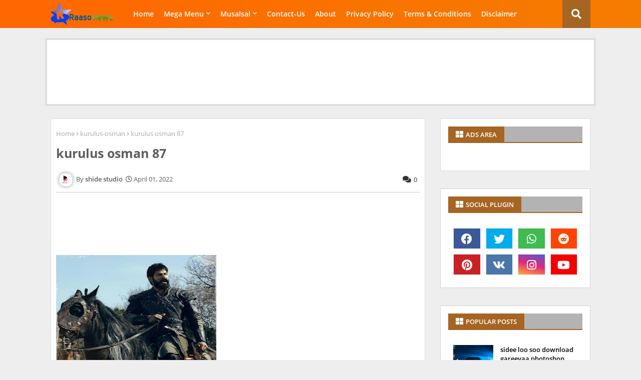

--- FILE ---
content_type: text/html; charset=utf-8
request_url: https://www.google.com/recaptcha/api2/aframe
body_size: 268
content:
<!DOCTYPE HTML><html><head><meta http-equiv="content-type" content="text/html; charset=UTF-8"></head><body><script nonce="2nVWFcGRNHofITfYv55TFw">/** Anti-fraud and anti-abuse applications only. See google.com/recaptcha */ try{var clients={'sodar':'https://pagead2.googlesyndication.com/pagead/sodar?'};window.addEventListener("message",function(a){try{if(a.source===window.parent){var b=JSON.parse(a.data);var c=clients[b['id']];if(c){var d=document.createElement('img');d.src=c+b['params']+'&rc='+(localStorage.getItem("rc::a")?sessionStorage.getItem("rc::b"):"");window.document.body.appendChild(d);sessionStorage.setItem("rc::e",parseInt(sessionStorage.getItem("rc::e")||0)+1);localStorage.setItem("rc::h",'1768996803827');}}}catch(b){}});window.parent.postMessage("_grecaptcha_ready", "*");}catch(b){}</script></body></html>

--- FILE ---
content_type: text/javascript; charset=UTF-8
request_url: https://www.raasonews.com/feeds/posts/default/-/kurulus-osman?alt=json-in-script&max-results=3&callback=jQuery22405086818954691485_1768996799009&_=1768996799010
body_size: 2590
content:
// API callback
jQuery22405086818954691485_1768996799009({"version":"1.0","encoding":"UTF-8","feed":{"xmlns":"http://www.w3.org/2005/Atom","xmlns$openSearch":"http://a9.com/-/spec/opensearchrss/1.0/","xmlns$blogger":"http://schemas.google.com/blogger/2008","xmlns$georss":"http://www.georss.org/georss","xmlns$gd":"http://schemas.google.com/g/2005","xmlns$thr":"http://purl.org/syndication/thread/1.0","id":{"$t":"tag:blogger.com,1999:blog-8559596377085280837"},"updated":{"$t":"2026-01-03T21:08:08.307-08:00"},"category":[{"term":"wey-ka-fogaatay-maan"},{"term":"somalinews"},{"term":"Blogs"},{"term":"warkamaanta"},{"term":"musasal"},{"term":"hindi-afsomali"},{"term":"dabaqada-sare-daajir-turki"},{"term":"rafaad-iyo-raaxo"},{"term":"course-free"},{"term":"technology"},{"term":"Download"},{"term":"american"},{"term":"nolosha-darbi-jiifka"},{"term":"musalsal"},{"term":"The-Rookie"},{"term":"walaalahay-season"},{"term":"game-Of-Thrones"},{"term":"Dhaxalka"},{"term":"Istanbuushii-naxariis-darneyd"},{"term":"argoosi-horror"},{"term":"asur-afsomali"},{"term":"fear"},{"term":"American\/chines"},{"term":"amaanta"},{"term":"indhii-sixirka-qaybta"},{"term":"kurulus-osman"},{"term":"the-last-of-us"},{"term":"qosol"},{"term":"sitaara-vish"},{"term":"jawaab-celin"},{"term":"affiliate"},{"term":"dood"},{"term":"jaceylkii-kirada"},{"term":"Lama filaankii jaceylka"},{"term":"Sunti nolosha"},{"term":"all-of-us are-dead"},{"term":"caleemosaar"},{"term":"cortoon"},{"term":"diabetes"},{"term":"erayo-jaceyl"},{"term":"geraar"},{"term":"harrari-history"},{"term":"jack-ryan"},{"term":"ninkaad-kudhihi-karto"},{"term":"noocyada-jaceylka"},{"term":"short-filims"},{"term":"sports"},{"term":"the-night-agent"},{"term":"wey ka fogaatay maan"},{"term":"xadgudubka-doonta"}],"title":{"type":"text","$t":"raasonews"},"subtitle":{"type":"html","$t":""},"link":[{"rel":"http://schemas.google.com/g/2005#feed","type":"application/atom+xml","href":"https:\/\/www.raasonews.com\/feeds\/posts\/default"},{"rel":"self","type":"application/atom+xml","href":"https:\/\/www.blogger.com\/feeds\/8559596377085280837\/posts\/default\/-\/kurulus-osman?alt=json-in-script\u0026max-results=3"},{"rel":"alternate","type":"text/html","href":"https:\/\/www.raasonews.com\/search\/label\/kurulus-osman"},{"rel":"hub","href":"http://pubsubhubbub.appspot.com/"},{"rel":"next","type":"application/atom+xml","href":"https:\/\/www.blogger.com\/feeds\/8559596377085280837\/posts\/default\/-\/kurulus-osman\/-\/kurulus-osman?alt=json-in-script\u0026start-index=4\u0026max-results=3"}],"author":[{"name":{"$t":"Unknown"},"email":{"$t":"noreply@blogger.com"},"gd$image":{"rel":"http://schemas.google.com/g/2005#thumbnail","width":"16","height":"16","src":"https:\/\/img1.blogblog.com\/img\/b16-rounded.gif"}}],"generator":{"version":"7.00","uri":"http://www.blogger.com","$t":"Blogger"},"openSearch$totalResults":{"$t":"5"},"openSearch$startIndex":{"$t":"1"},"openSearch$itemsPerPage":{"$t":"3"},"entry":[{"id":{"$t":"tag:blogger.com,1999:blog-8559596377085280837.post-2650555001094712959"},"published":{"$t":"2022-04-09T06:40:00.007-07:00"},"updated":{"$t":"2023-12-14T01:33:23.842-08:00"},"category":[{"scheme":"http://www.blogger.com/atom/ns#","term":"kurulus-osman"}],"title":{"type":"text","$t":"kurulus osman 88"},"content":{"type":"html","$t":"\u003Cdiv class=\"separator\" style=\"clear: both; text-align: left;\"\u003E\u003Ca href=\"https:\/\/blogger.googleusercontent.com\/img\/b\/R29vZ2xl\/AVvXsEhGs84c717pe-kUPi9UtNAz5zGxeoChx6SlSq_4I0xZCIco1tx30pGjKVCC_t-h_ucm8n-XPvQc44iEmjVRP8PSxExMO0uqeHnmIXXJu13ZTs3ij5QuBjK4MSkiEiT-U4xxQQNaQP7HagT8LFAmLXDj22xT4PamOeeM7Q60rrq-_Vb4yua64rWp9EXJ3g\/s320\/kurulus%20osman.jpg\" style=\"clear: left; float: left; margin-bottom: 1em; margin-right: 1em;\"\u003E\u003Cimg border=\"0\" data-original-height=\"320\" data-original-width=\"320\" height=\"264\" src=\"https:\/\/blogger.googleusercontent.com\/img\/b\/R29vZ2xl\/AVvXsEhGs84c717pe-kUPi9UtNAz5zGxeoChx6SlSq_4I0xZCIco1tx30pGjKVCC_t-h_ucm8n-XPvQc44iEmjVRP8PSxExMO0uqeHnmIXXJu13ZTs3ij5QuBjK4MSkiEiT-U4xxQQNaQP7HagT8LFAmLXDj22xT4PamOeeM7Q60rrq-_Vb4yua64rWp9EXJ3g\/w320-h264\/kurulus%20osman.jpg\" width=\"320\" \/\u003E\u003C\/a\u003E\u003C\/div\u003E\u003Cdiv class=\"separator\" style=\"background: 0px 0px rgb(255, 255, 255); border: 0px; clear: both; color: #4a4a4a; font-family: \u0026quot;Open Sans\u0026quot;, sans-serif; font-size: 15px; outline: 0px; padding: 0px; vertical-align: baseline;\"\u003EName \"Magac\" | kurulus osman\u003C\/div\u003E\u003Cdiv class=\"separator\" style=\"background: 0px 0px rgb(255, 255, 255); border: 0px; clear: both; color: #4a4a4a; font-family: \u0026quot;Open Sans\u0026quot;, sans-serif; font-size: 15px; outline: 0px; padding: 0px; vertical-align: baseline;\"\u003EYear \"Sanadka\" | 2022\u003C\/div\u003E\u003Cdiv class=\"separator\" style=\"background: 0px 0px rgb(255, 255, 255); border: 0px; clear: both; color: #4a4a4a; font-family: \u0026quot;Open Sans\u0026quot;, sans-serif; font-size: 15px; outline: 0px; padding: 0px; vertical-align: baseline;\"\u003ESacada usoconayo : 2h:14:28m\u003C\/div\u003E\u003Cdiv class=\"separator\" style=\"background-attachment: initial; background-clip: initial; background-image: initial; background-origin: initial; background-position: 0px 0px; background-repeat: initial; background-size: initial; border: 0px; clear: both; outline: 0px; padding: 0px; vertical-align: baseline;\"\u003E\u003Cspan style=\"background-color: white; color: #4a4a4a; font-family: \u0026quot;Open Sans\u0026quot;, sans-serif; font-size: 15px;\"\u003ECuleyska ama size:| 713.23MB\u003C\/span\u003E\u003C\/div\u003E\u003Cdiv class=\"separator\" style=\"background: 0px 0px rgb(255, 255, 255); border: 0px; clear: both; color: #4a4a4a; font-family: \u0026quot;Open Sans\u0026quot;, sans-serif; font-size: 15px; outline: 0px; padding: 0px; vertical-align: baseline;\"\u003ENooca | Action\/Adventure\/slamic\u003C\/div\u003E\u003Cdiv class=\"separator\" style=\"background: 0px 0px rgb(255, 255, 255); border: 0px; clear: both; color: #4a4a4a; font-family: \u0026quot;Open Sans\u0026quot;, sans-serif; font-size: 15px; outline: 0px; padding: 0px; vertical-align: baseline;\"\u003EQimaynta 7.6\/10\u003C\/div\u003E\n\n\n\n\n\n\n\n\n\n\n\n\n\u003Cvideo controls=\"control\" width=\"750\"\u003E\n\u003Csource src=\"https:\/\/firebasestorage.googleapis.com\/v0\/b\/raw-data-e05be.appspot.com\/o\/osman%2FKurulus%20%20Osman%2088.mp4?alt=media\u0026token=31e5ecba-0394-4dc9-8118-8ede921f2872\" type=\"video\/mp4\"\u003E\nYour browser does not support the video tag.\n\u003C\/video\u003E"},"link":[{"rel":"replies","type":"application/atom+xml","href":"https:\/\/www.raasonews.com\/feeds\/2650555001094712959\/comments\/default","title":"Post Comments"},{"rel":"replies","type":"text/html","href":"https:\/\/www.raasonews.com\/2022\/04\/kurulus-osman-88.html#comment-form","title":"0 Comments"},{"rel":"edit","type":"application/atom+xml","href":"https:\/\/www.blogger.com\/feeds\/8559596377085280837\/posts\/default\/2650555001094712959"},{"rel":"self","type":"application/atom+xml","href":"https:\/\/www.blogger.com\/feeds\/8559596377085280837\/posts\/default\/2650555001094712959"},{"rel":"alternate","type":"text/html","href":"https:\/\/www.raasonews.com\/2022\/04\/kurulus-osman-88.html","title":"kurulus osman 88"}],"author":[{"name":{"$t":"Unknown"},"email":{"$t":"noreply@blogger.com"},"gd$image":{"rel":"http://schemas.google.com/g/2005#thumbnail","width":"16","height":"16","src":"https:\/\/img1.blogblog.com\/img\/b16-rounded.gif"}}],"media$thumbnail":{"xmlns$media":"http://search.yahoo.com/mrss/","url":"https:\/\/blogger.googleusercontent.com\/img\/b\/R29vZ2xl\/AVvXsEhGs84c717pe-kUPi9UtNAz5zGxeoChx6SlSq_4I0xZCIco1tx30pGjKVCC_t-h_ucm8n-XPvQc44iEmjVRP8PSxExMO0uqeHnmIXXJu13ZTs3ij5QuBjK4MSkiEiT-U4xxQQNaQP7HagT8LFAmLXDj22xT4PamOeeM7Q60rrq-_Vb4yua64rWp9EXJ3g\/s72-w320-h264-c\/kurulus%20osman.jpg","height":"72","width":"72"},"thr$total":{"$t":"0"}},{"id":{"$t":"tag:blogger.com,1999:blog-8559596377085280837.post-6573751535545339758"},"published":{"$t":"2022-04-01T07:21:00.006-07:00"},"updated":{"$t":"2023-12-14T01:33:23.848-08:00"},"category":[{"scheme":"http://www.blogger.com/atom/ns#","term":"kurulus-osman"}],"title":{"type":"text","$t":"kurulus osman 87"},"content":{"type":"html","$t":"\n\n\u003Cdiv class=\"separator\" style=\"clear: both; text-align: left;\"\u003E\u003Ca href=\"https:\/\/blogger.googleusercontent.com\/img\/b\/R29vZ2xl\/AVvXsEhGs84c717pe-kUPi9UtNAz5zGxeoChx6SlSq_4I0xZCIco1tx30pGjKVCC_t-h_ucm8n-XPvQc44iEmjVRP8PSxExMO0uqeHnmIXXJu13ZTs3ij5QuBjK4MSkiEiT-U4xxQQNaQP7HagT8LFAmLXDj22xT4PamOeeM7Q60rrq-_Vb4yua64rWp9EXJ3g\/s320\/kurulus%20osman.jpg\" style=\"clear: left; float: left; margin-bottom: 1em; margin-right: 1em;\"\u003E\u003Cimg border=\"0\" data-original-height=\"320\" data-original-width=\"320\" height=\"264\" src=\"https:\/\/blogger.googleusercontent.com\/img\/b\/R29vZ2xl\/AVvXsEhGs84c717pe-kUPi9UtNAz5zGxeoChx6SlSq_4I0xZCIco1tx30pGjKVCC_t-h_ucm8n-XPvQc44iEmjVRP8PSxExMO0uqeHnmIXXJu13ZTs3ij5QuBjK4MSkiEiT-U4xxQQNaQP7HagT8LFAmLXDj22xT4PamOeeM7Q60rrq-_Vb4yua64rWp9EXJ3g\/w320-h264\/kurulus%20osman.jpg\" width=\"320\" \/\u003E\u003C\/a\u003E\u003C\/div\u003E\u003Cdiv class=\"separator\" style=\"background: 0px 0px rgb(255, 255, 255); border: 0px; clear: both; color: #4a4a4a; font-family: \u0026quot;Open Sans\u0026quot;, sans-serif; font-size: 15px; outline: 0px; padding: 0px; vertical-align: baseline;\"\u003EName \"Magac\" | kurulus osman\u003C\/div\u003E\u003Cdiv class=\"separator\" style=\"background: 0px 0px rgb(255, 255, 255); border: 0px; clear: both; color: #4a4a4a; font-family: \u0026quot;Open Sans\u0026quot;, sans-serif; font-size: 15px; outline: 0px; padding: 0px; vertical-align: baseline;\"\u003EYear \"Sanadka\" | 2022\u003C\/div\u003E\u003Cdiv class=\"separator\" style=\"background: 0px 0px rgb(255, 255, 255); border: 0px; clear: both; color: #4a4a4a; font-family: \u0026quot;Open Sans\u0026quot;, sans-serif; font-size: 15px; outline: 0px; padding: 0px; vertical-align: baseline;\"\u003ESacada usoconayo : 2h:11:27m\u003C\/div\u003E\u003Cdiv class=\"separator\" style=\"background: 0px 0px rgb(255, 255, 255); border: 0px; clear: both; color: #4a4a4a; font-family: \u0026quot;Open Sans\u0026quot;, sans-serif; font-size: 15px; outline: 0px; padding: 0px; vertical-align: baseline;\"\u003ECuleyska ama size:| 733.58MB\u003C\/div\u003E\u003Cdiv class=\"separator\" style=\"background: 0px 0px rgb(255, 255, 255); border: 0px; clear: both; color: #4a4a4a; font-family: \u0026quot;Open Sans\u0026quot;, sans-serif; font-size: 15px; outline: 0px; padding: 0px; vertical-align: baseline;\"\u003ENooca | Action\/Adventure\/slamic\u003C\/div\u003E\u003Cdiv class=\"separator\" style=\"background: 0px 0px rgb(255, 255, 255); border: 0px; clear: both; color: #4a4a4a; font-family: \u0026quot;Open Sans\u0026quot;, sans-serif; font-size: 15px; outline: 0px; padding: 0px; vertical-align: baseline;\"\u003EQimaynta 7.6\/10\u003C\/div\u003E\u003Cbr \/\u003E\n\n\n\n\n\n\n\n\n\n\u003Cvideo controls=\"control\" width=\"750\"\u003E\n\u003Csource src=\"https:\/\/firebasestorage.googleapis.com\/v0\/b\/raw-data-e05be.appspot.com\/o\/osman%2Fkurulus%20osman%2087.mp4?alt=media\u0026amp;token=4069d328-9139-45f9-873c-a904308e1ba7\" type=\"video\/mp4\"\u003E\nYour browser does not support the video tag.\n\u003C\/video\u003E\n"},"link":[{"rel":"replies","type":"application/atom+xml","href":"https:\/\/www.raasonews.com\/feeds\/6573751535545339758\/comments\/default","title":"Post Comments"},{"rel":"replies","type":"text/html","href":"https:\/\/www.raasonews.com\/2022\/04\/kurulus-osman-87.html#comment-form","title":"0 Comments"},{"rel":"edit","type":"application/atom+xml","href":"https:\/\/www.blogger.com\/feeds\/8559596377085280837\/posts\/default\/6573751535545339758"},{"rel":"self","type":"application/atom+xml","href":"https:\/\/www.blogger.com\/feeds\/8559596377085280837\/posts\/default\/6573751535545339758"},{"rel":"alternate","type":"text/html","href":"https:\/\/www.raasonews.com\/2022\/04\/kurulus-osman-87.html","title":"kurulus osman 87"}],"author":[{"name":{"$t":"Unknown"},"email":{"$t":"noreply@blogger.com"},"gd$image":{"rel":"http://schemas.google.com/g/2005#thumbnail","width":"16","height":"16","src":"https:\/\/img1.blogblog.com\/img\/b16-rounded.gif"}}],"media$thumbnail":{"xmlns$media":"http://search.yahoo.com/mrss/","url":"https:\/\/blogger.googleusercontent.com\/img\/b\/R29vZ2xl\/AVvXsEhGs84c717pe-kUPi9UtNAz5zGxeoChx6SlSq_4I0xZCIco1tx30pGjKVCC_t-h_ucm8n-XPvQc44iEmjVRP8PSxExMO0uqeHnmIXXJu13ZTs3ij5QuBjK4MSkiEiT-U4xxQQNaQP7HagT8LFAmLXDj22xT4PamOeeM7Q60rrq-_Vb4yua64rWp9EXJ3g\/s72-w320-h264-c\/kurulus%20osman.jpg","height":"72","width":"72"},"thr$total":{"$t":"0"}},{"id":{"$t":"tag:blogger.com,1999:blog-8559596377085280837.post-3902051170161788606"},"published":{"$t":"2022-03-25T09:54:00.004-07:00"},"updated":{"$t":"2023-12-14T01:33:23.844-08:00"},"category":[{"scheme":"http://www.blogger.com/atom/ns#","term":"kurulus-osman"}],"title":{"type":"text","$t":"kurulus osman 86"},"content":{"type":"html","$t":"\u003Cdiv class=\"separator\" style=\"clear: both; text-align: left;\"\u003E\u003Cdiv class=\"separator\" style=\"clear: both;\"\u003E\u003Cbr \/\u003E\u003Cdiv class=\"separator\" style=\"clear: both; text-align: center;\"\u003E\u003Cdiv class=\"separator\" style=\"clear: both; text-align: left;\"\u003E\u003Ca href=\"https:\/\/blogger.googleusercontent.com\/img\/a\/AVvXsEhelmxnzXP9Xtqg_H_yQHaLElx6LBR7Q8k0ZZKJ7y2fYygMqam1IqOrW4oSY0WlkUTJXR3ouZR0UqfZYidpUkoAylRlcFRecUznBinxpfj6tiKkBH5yYJ-GurGgmziUuPPpHTE-KlfXs_zHnL8UT7Rw2xJ4wlWKkhXlNMC6CE0gV13dCKZcHuPhIEdjaA=s320\" style=\"clear: left; float: left; margin-bottom: 1em; margin-right: 1em;\"\u003E\u003Cimg border=\"0\" data-original-height=\"320\" data-original-width=\"179\" height=\"240\" src=\"https:\/\/blogger.googleusercontent.com\/img\/a\/AVvXsEhelmxnzXP9Xtqg_H_yQHaLElx6LBR7Q8k0ZZKJ7y2fYygMqam1IqOrW4oSY0WlkUTJXR3ouZR0UqfZYidpUkoAylRlcFRecUznBinxpfj6tiKkBH5yYJ-GurGgmziUuPPpHTE-KlfXs_zHnL8UT7Rw2xJ4wlWKkhXlNMC6CE0gV13dCKZcHuPhIEdjaA=w317-h240\" width=\"317\" \/\u003E\u003C\/a\u003E\u003C\/div\u003E\u003C\/div\u003E\u003Cbr \/\u003E\u003Cbr \/\u003E\u003C\/div\u003E\u003Cdiv class=\"separator\" style=\"clear: both;\"\u003EName \"Magac\" | kurulus osman\u003C\/div\u003E\u003Cdiv class=\"separator\" style=\"clear: both;\"\u003EYear \"Sanadka\" | 2022\u003C\/div\u003E\u003Cdiv class=\"separator\" style=\"clear: both;\"\u003Esacada usoconayo : 2h:14:48m\u003C\/div\u003E\u003Cdiv class=\"separator\" style=\"clear: both;\"\u003E1.05GB\u003C\/div\u003E\u003Cdiv class=\"separator\" style=\"clear: both;\"\u003ENooca | Action\/Adventure\/slamic\u003C\/div\u003E\u003Cdiv class=\"separator\" style=\"clear: both;\"\u003Eqimaynta 7.2\/10\u003C\/div\u003E\u003Cbr \/\u003E\u003C\/div\u003E\u003Cbr \/\u003E\u003Cbr \/\u003E\n\n\n\n\n\n\n\n\n\n\n\u003Cvideo controls=\"control\" width=\"800\"\u003E\n\u003Csource src=\"https:\/\/firebasestorage.googleapis.com\/v0\/b\/raw-data-e05be.appspot.com\/o\/osman%2FKurulus%20Osman%20SE3%20qeybta%2086.mp4?alt=media\u0026amp;token=d2368a19-cbcd-4a3f-bcf3-c1c2aef449c0\" type=\"video\/mp4\"\u003E\u003C\/source\u003E\nYour browser does not support the video tag.\n\u003C\/video\u003E"},"link":[{"rel":"replies","type":"application/atom+xml","href":"https:\/\/www.raasonews.com\/feeds\/3902051170161788606\/comments\/default","title":"Post Comments"},{"rel":"replies","type":"text/html","href":"https:\/\/www.raasonews.com\/2022\/03\/kurulus-osman-86.html#comment-form","title":"0 Comments"},{"rel":"edit","type":"application/atom+xml","href":"https:\/\/www.blogger.com\/feeds\/8559596377085280837\/posts\/default\/3902051170161788606"},{"rel":"self","type":"application/atom+xml","href":"https:\/\/www.blogger.com\/feeds\/8559596377085280837\/posts\/default\/3902051170161788606"},{"rel":"alternate","type":"text/html","href":"https:\/\/www.raasonews.com\/2022\/03\/kurulus-osman-86.html","title":"kurulus osman 86"}],"author":[{"name":{"$t":"Unknown"},"email":{"$t":"noreply@blogger.com"},"gd$image":{"rel":"http://schemas.google.com/g/2005#thumbnail","width":"16","height":"16","src":"https:\/\/img1.blogblog.com\/img\/b16-rounded.gif"}}],"media$thumbnail":{"xmlns$media":"http://search.yahoo.com/mrss/","url":"https:\/\/blogger.googleusercontent.com\/img\/a\/AVvXsEhelmxnzXP9Xtqg_H_yQHaLElx6LBR7Q8k0ZZKJ7y2fYygMqam1IqOrW4oSY0WlkUTJXR3ouZR0UqfZYidpUkoAylRlcFRecUznBinxpfj6tiKkBH5yYJ-GurGgmziUuPPpHTE-KlfXs_zHnL8UT7Rw2xJ4wlWKkhXlNMC6CE0gV13dCKZcHuPhIEdjaA=s72-w317-h240-c","height":"72","width":"72"},"thr$total":{"$t":"0"}}]}});

--- FILE ---
content_type: text/javascript; charset=UTF-8
request_url: https://www.raasonews.com/feeds/posts/default?alt=json-in-script&max-results=4&callback=jQuery22405086818954691485_1768996799011&_=1768996799012
body_size: 10832
content:
// API callback
jQuery22405086818954691485_1768996799011({"version":"1.0","encoding":"UTF-8","feed":{"xmlns":"http://www.w3.org/2005/Atom","xmlns$openSearch":"http://a9.com/-/spec/opensearchrss/1.0/","xmlns$blogger":"http://schemas.google.com/blogger/2008","xmlns$georss":"http://www.georss.org/georss","xmlns$gd":"http://schemas.google.com/g/2005","xmlns$thr":"http://purl.org/syndication/thread/1.0","id":{"$t":"tag:blogger.com,1999:blog-8559596377085280837"},"updated":{"$t":"2026-01-03T21:08:08.307-08:00"},"category":[{"term":"wey-ka-fogaatay-maan"},{"term":"somalinews"},{"term":"Blogs"},{"term":"warkamaanta"},{"term":"musasal"},{"term":"hindi-afsomali"},{"term":"dabaqada-sare-daajir-turki"},{"term":"rafaad-iyo-raaxo"},{"term":"course-free"},{"term":"technology"},{"term":"Download"},{"term":"american"},{"term":"nolosha-darbi-jiifka"},{"term":"musalsal"},{"term":"The-Rookie"},{"term":"walaalahay-season"},{"term":"game-Of-Thrones"},{"term":"Dhaxalka"},{"term":"Istanbuushii-naxariis-darneyd"},{"term":"argoosi-horror"},{"term":"asur-afsomali"},{"term":"fear"},{"term":"American\/chines"},{"term":"amaanta"},{"term":"indhii-sixirka-qaybta"},{"term":"kurulus-osman"},{"term":"the-last-of-us"},{"term":"qosol"},{"term":"sitaara-vish"},{"term":"jawaab-celin"},{"term":"affiliate"},{"term":"dood"},{"term":"jaceylkii-kirada"},{"term":"Lama filaankii jaceylka"},{"term":"Sunti nolosha"},{"term":"all-of-us are-dead"},{"term":"caleemosaar"},{"term":"cortoon"},{"term":"diabetes"},{"term":"erayo-jaceyl"},{"term":"geraar"},{"term":"harrari-history"},{"term":"jack-ryan"},{"term":"ninkaad-kudhihi-karto"},{"term":"noocyada-jaceylka"},{"term":"short-filims"},{"term":"sports"},{"term":"the-night-agent"},{"term":"wey ka fogaatay maan"},{"term":"xadgudubka-doonta"}],"title":{"type":"text","$t":"raasonews"},"subtitle":{"type":"html","$t":""},"link":[{"rel":"http://schemas.google.com/g/2005#feed","type":"application/atom+xml","href":"https:\/\/www.raasonews.com\/feeds\/posts\/default"},{"rel":"self","type":"application/atom+xml","href":"https:\/\/www.blogger.com\/feeds\/8559596377085280837\/posts\/default?alt=json-in-script\u0026max-results=4"},{"rel":"alternate","type":"text/html","href":"https:\/\/www.raasonews.com\/"},{"rel":"hub","href":"http://pubsubhubbub.appspot.com/"},{"rel":"next","type":"application/atom+xml","href":"https:\/\/www.blogger.com\/feeds\/8559596377085280837\/posts\/default?alt=json-in-script\u0026start-index=5\u0026max-results=4"}],"author":[{"name":{"$t":"Unknown"},"email":{"$t":"noreply@blogger.com"},"gd$image":{"rel":"http://schemas.google.com/g/2005#thumbnail","width":"16","height":"16","src":"https:\/\/img1.blogblog.com\/img\/b16-rounded.gif"}}],"generator":{"version":"7.00","uri":"http://www.blogger.com","$t":"Blogger"},"openSearch$totalResults":{"$t":"931"},"openSearch$startIndex":{"$t":"1"},"openSearch$itemsPerPage":{"$t":"4"},"entry":[{"id":{"$t":"tag:blogger.com,1999:blog-8559596377085280837.post-8990383838349649451"},"published":{"$t":"2025-12-01T13:35:00.000-08:00"},"updated":{"$t":"2025-12-01T13:35:20.370-08:00"},"category":[{"scheme":"http://www.blogger.com/atom/ns#","term":"somalinews"}],"title":{"type":"text","$t":"Donald Trump ayaa soo jeediyay kala noqoshada Green cardka "},"content":{"type":"html","$t":"\u003Ch1 style=\"text-align: left;\"\u003E\u003Cspan style=\"font-size: medium;\"\u003EMadaxweyne Donald Trump ayaa soo jeediyay in maamulkiisu uu baadho in uu awood sharci u leeyahay in uu jinsiyadda Mareykanka kala noqdo dadka soogalootiga ah ee lagu helay dambiyada,\u003C\/span\u003E\u0026nbsp;\u003Cdiv class=\"separator\" style=\"clear: both; text-align: center;\"\u003E\u003Ca href=\"https:\/\/blogger.googleusercontent.com\/img\/b\/R29vZ2xl\/AVvXsEhuoSvHKatIHUlL4kRmobgTOTExYSHgX9brd-KV4saW8jnq9mDAAwfAnmv5e60TYTchRR4PMNW8gKVCVJ3Pwr6InLlLS55kA-h67Y7O4n66ZDvFcVFz_FoDmXOVj9DrfzCfvhLYNRmeD5ga61NXHx5qjPe5QNagI5MLYbFmh48jzMdSeuY-B024CUuJkIIJ\/s942\/Screenshot%202025-12-01%20153357.png\" imageanchor=\"1\" style=\"margin-left: 1em; margin-right: 1em;\"\u003E\u003Cimg border=\"0\" data-original-height=\"592\" data-original-width=\"942\" height=\"402\" src=\"https:\/\/blogger.googleusercontent.com\/img\/b\/R29vZ2xl\/AVvXsEhuoSvHKatIHUlL4kRmobgTOTExYSHgX9brd-KV4saW8jnq9mDAAwfAnmv5e60TYTchRR4PMNW8gKVCVJ3Pwr6InLlLS55kA-h67Y7O4n66ZDvFcVFz_FoDmXOVj9DrfzCfvhLYNRmeD5ga61NXHx5qjPe5QNagI5MLYbFmh48jzMdSeuY-B024CUuJkIIJ\/w640-h402\/Screenshot%202025-12-01%20153357.png\" width=\"640\" \/\u003E\u003C\/a\u003E\u003C\/div\u003E\u003Cbr \/\u003E\u003C\/h1\u003E\u003Ch1 style=\"text-align: left;\"\u003E\u003Cbr \/\u003E\u003C\/h1\u003E\u003Ch1 style=\"text-align: left;\"\u003E\u003Cspan style=\"font-size: x-small;\"\u003Eka dib toogashadii Ilaalada Qaranka ee todobaadkii hore.\u0026nbsp;\u003C\/span\u003E\u003C\/h1\u003E\u003Cdiv\u003E\u0026nbsp;\u003C\/div\u003E\u003Cdiv\u003EIsagoo saxafiyiinta kula hadlayay hawada Air Force One 30kii Noofambar, Trump wuxuu dib u eegista ku xiray waxa uu ku tilmaamay daldaloolo dhanka jinsiyadda ah iyo nidaamka turxaan bixinta ee hadda jira.\n\n\n\"Waxaan haynaa dambiilayaal waddankeena soo galay, waana la qaatay dhalashada,\u003C\/div\u003E\u003Cdiv\u003E\u003Cbr \/\u003E\u003C\/div\u003E\u003Cdiv\u003E\" ayuu yiri Trump, isagoo raaciyay,\u0026nbsp;\u003Cdiv\u003E\u003Cbr \/\u003E\u003C\/div\u003E\u003Cdiv\u003E\u003Cbr \/\u003E\u003C\/div\u003E\u003Cdiv\u003E\"Haddii aan awood u leeyahay inaan sameeyo - ma hubo inaan sameeyo,\u0026nbsp;\u003C\/div\u003E\u003Cdiv\u003E\u003Cbr \/\u003E\u003C\/div\u003E\u003Cdiv\u003Elaakiin haddii aan sameeyo - waxaan ka saari lahaa.\n\nAmelia Wilson, oo ah kaaliyaha borofisar sharciga ahna agaasimaha rugta cadaalada socdaalka, ayaa u sheegtay Newsweek in madaxwaynuhu aanu awood u lahayn inuu kaligiis kala noqdo jinsiyadda.\u0026nbsp;\u003C\/div\u003E\u003Cdiv\u003E\u003Cbr \/\u003E\u003C\/div\u003E\u003Cdiv\u003EDenaturalization waxay ku dhici kartaa oo keliya amar maxkamadeed, qofka ay khusaysona waa in la siiyaa nidaam cadaalad ah oo buuxa.\n\n\n\n\n\n\nMadaxweyne Donald Trump oo saxaafadda kula hadlaya dushiisa Air Force One oo ku sii jeedda Washington, D.C., Noofambar 30.\nMaxaa Sabab U Ah\nRahmanullah Lakanwal, oo 29 jir ah, ayaa lagu soo oogay dacwad ah inuu toogtay laba xubnood oo ka tirsan Ilaalada\u0026nbsp;\u003C\/div\u003E\u003Cdiv\u003E\u003Cbr \/\u003E\u003C\/div\u003E\u003Cdiv\u003E\u003Cbr \/\u003E\u003C\/div\u003E\u003Cdiv\u003EQaranka ee West Virginia meel u dhow Aqalka Cad 26-kii November, isagoo dilay Khabiir ka tirsan Ciidanka Mareykanka Sarah Beckstrom, 20 jir ah, iyo dhaawac halis ah oo u geystay\u0026nbsp;\u003C\/div\u003E\u003Cdiv\u003E\u003Cbr \/\u003E\u003C\/div\u003E\u003Cdiv\u003EShaqaalaha Ciidanka Cirka ee Mareykanka Sergeant Andrew Wolfe, 24. Lakanwal, oo u dhashay Afgaanistaan oo Mareykanka ku soo galay xukun bini'aadantinimo 202 sano. Codsigiisa kaarka cagaaran ayaa weli la sugayay markii la weeraray.\n\n\n\u003C\/div\u003E\u003C\/div\u003E"},"link":[{"rel":"replies","type":"application/atom+xml","href":"https:\/\/www.raasonews.com\/feeds\/8990383838349649451\/comments\/default","title":"Post Comments"},{"rel":"replies","type":"text/html","href":"https:\/\/www.raasonews.com\/2025\/12\/donald-trump-ayaa-soo-jeediyay-kala.html#comment-form","title":"0 Comments"},{"rel":"edit","type":"application/atom+xml","href":"https:\/\/www.blogger.com\/feeds\/8559596377085280837\/posts\/default\/8990383838349649451"},{"rel":"self","type":"application/atom+xml","href":"https:\/\/www.blogger.com\/feeds\/8559596377085280837\/posts\/default\/8990383838349649451"},{"rel":"alternate","type":"text/html","href":"https:\/\/www.raasonews.com\/2025\/12\/donald-trump-ayaa-soo-jeediyay-kala.html","title":"Donald Trump ayaa soo jeediyay kala noqoshada Green cardka "}],"author":[{"name":{"$t":"Unknown"},"email":{"$t":"noreply@blogger.com"},"gd$image":{"rel":"http://schemas.google.com/g/2005#thumbnail","width":"16","height":"16","src":"https:\/\/img1.blogblog.com\/img\/b16-rounded.gif"}}],"media$thumbnail":{"xmlns$media":"http://search.yahoo.com/mrss/","url":"https:\/\/blogger.googleusercontent.com\/img\/b\/R29vZ2xl\/AVvXsEhuoSvHKatIHUlL4kRmobgTOTExYSHgX9brd-KV4saW8jnq9mDAAwfAnmv5e60TYTchRR4PMNW8gKVCVJ3Pwr6InLlLS55kA-h67Y7O4n66ZDvFcVFz_FoDmXOVj9DrfzCfvhLYNRmeD5ga61NXHx5qjPe5QNagI5MLYbFmh48jzMdSeuY-B024CUuJkIIJ\/s72-w640-h402-c\/Screenshot%202025-12-01%20153357.png","height":"72","width":"72"},"thr$total":{"$t":"0"}},{"id":{"$t":"tag:blogger.com,1999:blog-8559596377085280837.post-7163977368486962269"},"published":{"$t":"2025-11-27T22:58:00.000-08:00"},"updated":{"$t":"2025-11-27T23:11:24.757-08:00"},"category":[{"scheme":"http://www.blogger.com/atom/ns#","term":"somalinews"}],"title":{"type":"text","$t":"Xaaladda Soomaaliya \u0026 Qorshaha Doorashada Qof iyo Cod"},"content":{"type":"html","$t":"\u003C!doctype html\u003E\n\u003Chtml lang=\"so\"\u003E\n\u003Chead\u003E\n  \u003Cmeta charset=\"utf-8\" \/\u003E\n  \u003Cmeta name=\"viewport\" content=\"width=device-width,initial-scale=1\" \/\u003E\n  \u003Ctitle\u003EXaaladda Soomaaliya \u0026 Qorshaha Doorashada Qof iyo Cod\u003C\/title\u003E\n  \u003Cmeta name=\"description\" content=\"Warbixin: Xaaladda siyaasadeed ee Soomaaliya iyo qorshaha hirgelinta doorashada qof iyo cod — warbixin faahfaahsan, caqabado iyo horumar.\" \/\u003E\n  \u003Cmeta name=\"author\" content=\"DR Aden \" \/\u003E\n  \u003C!-- Open Graph \/ Social --\u003E\n  \u003Cmeta property=\"og:title\" content=\"Xaaladda Soomaaliya \u0026 Qorshaha Doorashada Qof iyo Cod\" \/\u003E\n  \u003Cmeta property=\"og:description\" content=\"Warbixin: Xaaladda siyaasadeed ee Soomaaliya iyo qorshaha hirgelinta doorashada qof iyo cod — warbixin faahfaahsan, caqabado iyo horumar.\" \/\u003E\n  \u003Cmeta property=\"og:type\" content=\"article\" \/\u003E\n  \u003Cmeta property=\"og:image\" content=\"https:\/\/shabellemedia.com\/wp-content\/uploads\/2022\/02\/Doorashada-2020-708x437-1.png\" \/\u003E\n  \u003Cmeta property=\"og:url\" content=\"[[PAGE_URL]]\" \/\u003E\n  \u003Cstyle\u003E\n    \/* Simple modern blue + golden theme *\/\n    :root{\n      --bg:#f6f9fc;\n      --card:#ffffff;\n      --primary:#0b66b2; \/* deep blue *\/\n      --accent:#d4a017; \/* golden *\/\n      --muted:#6b7280;\n      --radius:14px;\n      --maxw:980px;\n      --sans: \"Segoe UI\", Roboto, \"Helvetica Neue\", Arial, sans-serif;\n    }\n    html,body{height:100%;margin:0;font-family:var(--sans);background:var(--bg);color:#0b2540;}\n    .container{max-width:var(--maxw);margin:28px auto;padding:20px;}\n    .card{background:var(--card);border-radius:var(--radius);box-shadow:0 8px 28px rgba(11,38,64,0.08);overflow:hidden;}\n    header.page-head{display:flex;flex-direction:column;gap:14px;padding:28px 28px 18px;border-bottom:4px solid rgba(13,85,165,0.06);}\n    .kicker{display:inline-block;background:linear-gradient(90deg,var(--primary),#0f9be6);color:white;padding:6px 12px;border-radius:999px;font-weight:700;font-size:13px;}\n    h1{margin:0;font-size:26px;color:var(--primary);}\n    .meta{display:flex;gap:12px;align-items:center;color:var(--muted);font-size:14px;}\n    .hero{display:block;width:100%;height:420px;object-fit:cover;background:#e6eef9;}\n    main.content{display:grid;grid-template-columns:1fr 320px;gap:20px;padding:22px;}\n    article{padding-right:6px;}\n    .lead{font-size:16px;color:#1f2b42;line-height:1.6;margin-bottom:10px;}\n    h2{color:var(--primary);margin-top:20px;margin-bottom:8px;}\n    ul{line-height:1.7;color:#21324a;}\n    aside.sidebar{background:linear-gradient(180deg,rgba(11,102,178,0.03),transparent);padding:18px;border-radius:12px;height:fit-content;}\n    .card-block{padding:14px 0;border-top:1px dashed rgba(11,38,64,0.04);}\n    .btn{display:inline-block;padding:10px 14px;border-radius:10px;text-decoration:none;font-weight:700;}\n    .btn-primary{background:var(--primary);color:white;}\n    .btn-ghost{border:2px solid var(--accent);color:var(--accent);background:transparent;}\n    .highlight{background:linear-gradient(90deg, rgba(212,160,23,0.12), transparent);padding:8px;border-radius:8px;margin:12px 0;}\n    .footer{padding:18px;border-top:1px solid rgba(11,38,64,0.04);color:var(--muted);font-size:13px;display:flex;justify-content:space-between;align-items:center;}\n    .share{display:flex;gap:8px;}\n    .meta strong{color:#10213a;}\n    @media(max-width:900px){\n      main.content{grid-template-columns:1fr; padding:14px;}\n      .hero{height:220px;}\n    }\n  \u003C\/style\u003E\n\u003C\/head\u003E\n\u003Cbody\u003E\n  \u003Cdiv class=\"container\"\u003E\n    \u003Cdiv class=\"card\"\u003E\n      \u003Cheader class=\"page-head\"\u003E\n        \u003Cspan class=\"kicker\"\u003EWar\/Maqaal\u003C\/span\u003E\n        \u003Ch1\u003EXaaladda Soomaaliya iyo Qorshaha Doorashada Qof \u0026amp; Cod\u003C\/h1\u003E\n        \u003Cdiv class=\"meta\"\u003E\n          \u003Cdiv\u003EMuqdisho\u003C\/div\u003E\n          \u003Cdiv\u003E•\u003C\/div\u003E\n          \u003Cdiv\u003EPublished: \u003Cstrong id=\"pubDate\"\u003ENovember 28, 2025\u003C\/strong\u003E\u003C\/div\u003E\n          \u003Cdiv\u003E•\u003C\/div\u003E\n          \u003Cdiv\u003EQoraa: \u003Cstrong\u003EDr Aden \u003C\/strong\u003E\u003C\/div\u003E\n        \u003C\/div\u003E\n      \u003C\/header\u003E\n\n      \u003C!-- Hero image --\u003E\n      \n     \n      \u003Cimg class=\"hero\" src=\"https:\/\/shabellemedia.com\/wp-content\/uploads\/2022\/02\/Doorashada-2020-708x437-1.png\" alt=\"Doorashada Qof iyo Cod - Soomaaliya. Bedel sawirka link-ga hoos.\" \/\u003E\n\n      \u003Cmain class=\"content\"\u003E\n        \u003Carticle\u003E\n          \u003Cp class=\"lead\"\u003E\n            Soomaaliya waxay maraysaa marxalad muhiim ah oo siyaasadeed—doodaha ku saabsan hirgelinta nidaamka \u003Cstrong\u003Edoorashada qof iyo cod\u003C\/strong\u003E ayaa sii xoogaysanaya iyadoo la qorsheynayo dib-u-habeyn ballaaran oo diiwaangelin, sharci dejin, iyo wacyigelin bulsho.\n          \u003C\/p\u003E\n\n          \u003Ch2\u003EXaaladda Siyaasadeed ee Dalka\u003C\/h2\u003E\n          \u003Cp\u003E\n            Sanadihii u dambeeyay waxaa jiri jiray isku dayo iyo heshiisyo horumarineed oo lagu xoojinayo hanaanka dimuqraadiyadda, balse caqabado amni iyo khilaaf siyaasadeed ayaa weli meesha ku sii jira. Dowlad dhexe iyo maamul-goboleedyo ayaa wadahadal ku jira si loo mideeyo ajendaha doorashada.\n          \u003C\/p\u003E\n\n          \u003Ch2\u003EQorshaha Doorashada Qof \u0026amp; Cod — Talaabooyinka Muhiimka ah\u003C\/h2\u003E\n          \u003Cul\u003E\n            \u003Cli\u003E\u003Cstrong\u003EDiiwaangelin Muwaadiniin:\u003C\/strong\u003E Sameynta nidaam qaran oo aqoonsi iyo biometric ah.\u003C\/li\u003E\n            \u003Cli\u003E\u003Cstrong\u003EGoobaha Codbixinta:\u003C\/strong\u003E Abuuridda goobaha codbixinta ee ammaan lagu suganyahay iyo tababarka shaqaalaha.\u003C\/li\u003E\n            \u003Cli\u003E\u003Cstrong\u003ESharci Dejinta:\u003C\/strong\u003E Diyaarinta xeerarka doorashada iyo dib-u-eegista dastuurka si loo waafajiyo nidaamka cusub.\u003C\/li\u003E\n            \u003Cli\u003E\u003Cstrong\u003EWacyigelin Bulsho:\u003C\/strong\u003E Ololayaal warbaahineed, kulamo gobol iyo sharaxaad ku saabsan sida uu codbixintu u shaqayn doono.\u003C\/li\u003E\n          \u003C\/ul\u003E\n\n          \u003Cdiv class=\"highlight\"\u003E\n            \u003Cstrong\u003EHordhac:\u003C\/strong\u003E Hirgelinta doorasho qof iyo cod waxay u baahan tahay iskaashi buuxa oo u dhexeeya dowladda, maamul-goboleedyada, beesha caalamka, iyo bulshada rayidka ah.\n          \u003C\/div\u003E\n\n          \u003Ch2\u003EWaa Maxay Horumarrada iyo Caqabadaha?\u003C\/h2\u003E\n          \u003Cp\u003E\n            Waxaa jiray horumar la taaban karo sida bilowga diiwaan gelinta qaar ka mid ah gobollada iyo dadaallo lagu xoojinayo hay'adaha doorashada. Si kastaba, caqabado muuqda ayaa ka mid ah: khilaafaadka siyaasadeed, arrimaha amniga, iyo kharashaadka hirgelinta nidaamka biometric ee qaran.\n          \u003C\/p\u003E\n\n          \u003Ch2\u003EGunaanad\u003C\/h2\u003E\n          \u003Cp\u003E\n            Doorashada qof iyo cod waa talaabo muhiim u ah xasilinta iyo horumarinta dimuqraadiyadda Soomaaliya. Guuleysiga qorshahan wuxuu ku xiran yahay heshiis siyaasadeed, amni lagu kalsoonaan karo, iyo hirgelinta muuqata ee nidaamyada diiwaangelinta iyo wacyigelinta.\n          \u003C\/p\u003E\n\n          \u003Cdiv class=\"card-block\"\u003E\n            \u003Cstrong\u003EAkhris dheeraad ah:\u003C\/strong\u003E\n            \u003Cul\u003E\n              \u003Cli\u003EWarbixinno siyaasadeed oo heer qaran ah\u003C\/li\u003E\n              \u003Cli\u003EXog uruurin ku saabsan diiwaangelinta biometric\u003C\/li\u003E\n              \u003Cli\u003EWaraysiyo la xiriira guddiyada doorashada\u003C\/li\u003E\n            \u003C\/ul\u003E\n          \u003C\/div\u003E\n        \u003C\/article\u003E\n\n        \u003Caside class=\"sidebar\"\u003E\n          \u003Cdiv style=\"display:flex;justify-content:space-between;align-items:center;\"\u003E\n            \u003Cstrong\u003EMacluumaad Degdeg ah\u003C\/strong\u003E\n            \u003Cspan style=\"color:var(--muted);font-size:13px;\"\u003ELa cusbooneysiiyey: \u003Cspan id=\"updateDate\"\u003ENov 28, 2025\u003C\/span\u003E\u003C\/span\u003E\n          \u003C\/div\u003E\n\n          \u003Cdiv class=\"card-block\"\u003E\n            \u003Cp style=\"margin:6px 0;color:#10213a;\"\u003E\n              Xubnaha muhiimka ah ee hawsha: \u003Cbr \/\u003E\n              \u003Cstrong\u003EGuddiga Qaran ee Doorashooyinka (NIEC)\u003C\/strong\u003E, maamul-goboleedyada, iyo hay'adaha amniga.\n            \u003C\/p\u003E\n            \u003Ca class=\"btn btn-primary\" href=\"#readmore\" style=\"margin-top:8px;display:inline-block;\"\u003EAkhri Warbixin Buuxda\u003C\/a\u003E\n          \u003C\/div\u003E\n\n          \u003Cdiv class=\"card-block\"\u003E\n            \u003Ch4 style=\"margin:0 0 8px 0;\"\u003EQeybaha Ugaaban\u003C\/h4\u003E\n            \u003Cul style=\"padding-left:18px;color:#18304c;\"\u003E\n              \u003Cli\u003EDiiwaangelinta: Diyaar garow\u003C\/li\u003E\n              \u003Cli\u003EGoobta codbixinta: Diyaarinta\u003C\/li\u003E\n              \u003Cli\u003ESharci: Wadahadal\u003C\/li\u003E\n            \u003C\/ul\u003E\n          \u003C\/div\u003E\n\n          \u003Cdiv class=\"card-block\"\u003E\n            \u003Ch4 style=\"margin:0 0 8px 0;\"\u003ELa wadaag\u003C\/h4\u003E\n            \u003Cdiv class=\"share\"\u003E\n              \u003Ca class=\"btn btn-ghost\" href=\"https:\/\/www.facebook.com\/sharer\/sharer.php?u=[[PAGE_URL]]\" target=\"_blank\" rel=\"noopener\"\u003EFacebook\u003C\/a\u003E\n              \u003Ca class=\"btn btn-ghost\" href=\"https:\/\/twitter.com\/intent\/tweet?text=Akhriso%20warbixin%20ku%20saabsan%20doorashada%20Soomaaliya\u0026url=[[PAGE_URL]]\" target=\"_blank\" rel=\"noopener\"\u003ETwitter\u003C\/a\u003E\n            \u003C\/div\u003E\n          \u003C\/div\u003E\n\n        \u003C\/aside\u003E\n      \u003C\/main\u003E\n\n      \u003Cdiv class=\"footer\"\u003E\n        \u003Cdiv\u003E© \u003Cspan id=\"yearNow\"\u003E\u003C\/span\u003E Dhisidda Xirfadaha — War \u0026amp; Maqaalo\u003C\/div\u003E\n        \u003Cdiv style=\"display:flex;gap:10px;align-items:center;\"\u003E\n          \u003Ca href=\"#\" class=\"btn\" onclick=\"window.print();return false;\"\u003EDaabac\u003C\/a\u003E\n          \u003Ca href=\"#top\" class=\"btn\" style=\"text-decoration:none;\"\u003ESare u noqo\u003C\/a\u003E\n        \u003C\/div\u003E\n      \u003C\/div\u003E\n    \u003C\/div\u003E\n  \u003C\/div\u003E\n\n  \u003Cscript\u003E\n    \/\/ Basic dynamic bits (edit as needed)\n    document.getElementById('yearNow').textContent = new Date().getFullYear();\n    \/\/ Replace placeholders if Blogger supplies variables; otherwise edit manually in HTML\n    (function replacePlaceholders(){\n      var pageUrl = location.href || '[[PAGE_URL]]';\n      document.querySelectorAll('meta[property=\"og:url\"]').forEach(function(m){ m.setAttribute('content', pageUrl); });\n      document.querySelectorAll('a[href*=\"[[PAGE_URL]]\"]').forEach(function(a){ a.href = a.href.replace('[[PAGE_URL]]', pageUrl); });\n      document.querySelectorAll('img.hero').forEach(function(i){ if(i.src.includes('via.placeholder.com')) i.alt = 'Doorashada Soomaaliya — bedel sawirka adigoo gujinaya HTML'; });\n    })();\n  \u003C\/script\u003E\n\u003C\/body\u003E\n\u003C\/html\u003E\n"},"link":[{"rel":"replies","type":"application/atom+xml","href":"https:\/\/www.raasonews.com\/feeds\/7163977368486962269\/comments\/default","title":"Post Comments"},{"rel":"replies","type":"text/html","href":"https:\/\/www.raasonews.com\/2025\/11\/xaaladda-soomaaliya-qorshaha-doorashada.html#comment-form","title":"0 Comments"},{"rel":"edit","type":"application/atom+xml","href":"https:\/\/www.blogger.com\/feeds\/8559596377085280837\/posts\/default\/7163977368486962269"},{"rel":"self","type":"application/atom+xml","href":"https:\/\/www.blogger.com\/feeds\/8559596377085280837\/posts\/default\/7163977368486962269"},{"rel":"alternate","type":"text/html","href":"https:\/\/www.raasonews.com\/2025\/11\/xaaladda-soomaaliya-qorshaha-doorashada.html","title":"Xaaladda Soomaaliya \u0026 Qorshaha Doorashada Qof iyo Cod"}],"author":[{"name":{"$t":"Unknown"},"email":{"$t":"noreply@blogger.com"},"gd$image":{"rel":"http://schemas.google.com/g/2005#thumbnail","width":"16","height":"16","src":"https:\/\/img1.blogblog.com\/img\/b16-rounded.gif"}}],"thr$total":{"$t":"0"}},{"id":{"$t":"tag:blogger.com,1999:blog-8559596377085280837.post-2244455705482485940"},"published":{"$t":"2025-11-25T06:34:00.000-08:00"},"updated":{"$t":"2025-11-25T06:34:46.149-08:00"},"category":[{"scheme":"http://www.blogger.com/atom/ns#","term":"somalinews"}],"title":{"type":"text","$t":"Raysal Wasaaraha Jamhuuriyadda Federaalka  Mudane Xamse Cabdi Barre,  gaaray dalka Morocco \u0026 Sudan rsf ku dhawaaqay xabbad-joojin"},"content":{"type":"html","$t":"\u003Cp\u003E\u003Cstrong\u003ERaysal Wasaare Xamse Oo Morocco Kaga Qaybgalaya Shir Looga Hadlayo Siyaasadda Caalamka\u003C\/strong\u003E\u003C\/p\u003E\u003Cdiv class=\"separator\" style=\"clear: both; text-align: center;\"\u003E\u003Cstrong\u003E\u003Ca href=\"https:\/\/blogger.googleusercontent.com\/img\/b\/R29vZ2xl\/AVvXsEidae13s678SZnAAKlj2PFqVr833YpWX_8xkZGfvo5ItY9U5yRgNUVJwIDvkeQztXV9JjQb5TzKnQEmsMsBu9yhkFeQRulSubCfmLttbacpMt-xOj0Bd2gvW4PGT22y9iluORV1DZjJ4GoAokhge5d2_d_9cumQeNIteIRZHBeh9KUj6yF8wNu51bEoMf8T\/s1920\/Safar-RW-Xamsa-1920x1280.jpg\" imageanchor=\"1\" style=\"margin-left: 1em; margin-right: 1em;\"\u003E\u003Cimg border=\"0\" data-original-height=\"1280\" data-original-width=\"1920\" height=\"389\" src=\"https:\/\/blogger.googleusercontent.com\/img\/b\/R29vZ2xl\/AVvXsEidae13s678SZnAAKlj2PFqVr833YpWX_8xkZGfvo5ItY9U5yRgNUVJwIDvkeQztXV9JjQb5TzKnQEmsMsBu9yhkFeQRulSubCfmLttbacpMt-xOj0Bd2gvW4PGT22y9iluORV1DZjJ4GoAokhge5d2_d_9cumQeNIteIRZHBeh9KUj6yF8wNu51bEoMf8T\/w567-h389\/Safar-RW-Xamsa-1920x1280.jpg\" width=\"567\" \/\u003E\u003C\/a\u003E\u003C\/strong\u003E\u003C\/div\u003E\u003Cstrong\u003E\u003Cbr \/\u003E\u003C\/strong\u003E\u003Cp\u003E\u003C\/p\u003E\n\u003Cp\u003E\u003Cstrong\u003ERabat, Morocco\u003C\/strong\u003E – Raysal Wasaaraha Jamhuuriyadda Federaalka Soomaaliya, Mudane Xamse Cabdi Barre, ayaa maanta gaaray magaalada Rabat ee dalka Morocco halkaas oo uu kaga qaybgalayo shir heer caalami ah oo looga hadlayo siyaasadda adduunka, iskaashiga dowladaha, iyo badqabka gobolka.\u003C\/p\u003E\n\u003Cp\u003EShirka oo ay soo qabanqaabisay Dowladda Morocco iyo ururo caalami ah ayaa waxaa isugu yimid madaxda dalal badan, wasiirro arrimo dibadeed, iyo khubaro siyaasadeed oo ka kala socda qaaradaha Afrika, Aasiya, Yurub iyo Maraykanka.\u003C\/p\u003E\n\u003Cp\u003ERaysal Wasaare Xamse ayaa lagu wadaa inuu shirka ka jeediyo khudbad uu kaga hadlayo:\u003C\/p\u003E\n\u003Cul\u003E\n\u003Cli\u003E\n\u003Cp\u003EDoorka Soomaaliya ee amniga gobolka\u003C\/p\u003E\n\u003C\/li\u003E\n\u003Cli\u003E\n\u003Cp\u003EIskaashiga gobolka Geeska Afrika\u003C\/p\u003E\n\u003C\/li\u003E\n\u003Cli\u003E\n\u003Cp\u003EHorumarka Soomaaliya ee dhinacyada siyaasadda, dhaqaalaha iyo amniga\u003C\/p\u003E\n\u003C\/li\u003E\n\u003Cli\u003E\n\u003Cp\u003ESida ay muhiimka u tahay in beesha caalamku taageerto dowlad-dhiska Soomaaliya\u003C\/p\u003E\n\u003C\/li\u003E\n\u003C\/ul\u003E\n\u003Cp\u003EIntii uu ku sugnaa Morocco, Raysal Wasaaruhu wuxuu sidoo kale la kulmay mas’uuliyiin sare oo ka tirsan Dowladda Morocco, isagoo kala hadlay xoojinta xiriirka labada dal, iskaashiga ganacsiga, waxbarashada, iyo ilaalinta amniga.\u003C\/p\u003E\n\u003Cp\u003EDanjiraha Soomaaliya ee Morocco ayaa sheegay in ka qaybgalka Raysal Wasaaraha uu muujinayo doorka sii kordhaya ee Soomaaliya ka yeelanayso fagaarayaasha caalamiga ah, isaga oo tilmaamay in shirka uu fursad muhiim ah u yahay Soomaaliya oo soo bandhigta aragtideeda siyaasadeed iyo kobaca ay sameyneyso.\u003C\/p\u003E\n\u003Cp\u003EShirka ayaa socon doona dhowr maalmood, waxaana la filayaa in laga soo saaro war-murtiyeed ku saabsan mustaqbalka siyaasadda caalamka iyo sida dalalka Afrika door muuqda uga qaadan karaan go’aanada muhiimka ah ee aduunka.\u003C\/p\u003E\n\u003Cp\u003E\u003Cbr \/\u003E\u003C\/p\u003E\u003Cp\u003E\u003Cstrong\u003E\u003Cbr \/\u003E\u003C\/strong\u003E\u003C\/p\u003E\u003Cp\u003E\u003Cstrong\u003EXoogagga Taageerada Degdegga ah ee Sudan Oo Ku Dhawaaqay Xabbad-Joojin Bini’aadantinimo Oo Saddex Bilood Ah\u003C\/strong\u003E\u003C\/p\u003E\u003Cp\u003E\u003C\/p\u003E\u003Cdiv class=\"separator\" style=\"clear: both; text-align: center;\"\u003E\u003Ca href=\"https:\/\/blogger.googleusercontent.com\/img\/b\/R29vZ2xl\/AVvXsEibZWgWRvPIea9JY03SB1gKoAkqXAApar2h2LiKJ6bZ8EJu4GO-8xICS9zZ7OCu7AhMMhKUxIObKP02Bdppelrw4OX9wt487o4tjAFd_IftrS0oX8hyno2Am12anIC8DS_qWiYezf367s9BS07AB9YoR3itd8hYxwz7rtPH2KyqowBWP6Rk5Q63jpIVosjZ\/s800\/e45574e4-c122-4d64-885f-78ad97b3f2ba.jpg.webp\" imageanchor=\"1\" style=\"margin-left: 1em; margin-right: 1em;\"\u003E\u003Cimg border=\"0\" data-original-height=\"449\" data-original-width=\"800\" height=\"334\" src=\"https:\/\/blogger.googleusercontent.com\/img\/b\/R29vZ2xl\/AVvXsEibZWgWRvPIea9JY03SB1gKoAkqXAApar2h2LiKJ6bZ8EJu4GO-8xICS9zZ7OCu7AhMMhKUxIObKP02Bdppelrw4OX9wt487o4tjAFd_IftrS0oX8hyno2Am12anIC8DS_qWiYezf367s9BS07AB9YoR3itd8hYxwz7rtPH2KyqowBWP6Rk5Q63jpIVosjZ\/w593-h334\/e45574e4-c122-4d64-885f-78ad97b3f2ba.jpg.webp\" width=\"593\" \/\u003E\u003C\/a\u003E\u003C\/div\u003E\u003Cbr \/\u003E\u003Cstrong\u003E\u003Cbr \/\u003E\u003C\/strong\u003E\u003Cp\u003E\u003C\/p\u003E\u003Cp\u003E\u003Cstrong\u003EKhartoum, Sudan\u003C\/strong\u003E – Xoogagga Taageerada Degdegga ah ee Sudan (RSF) ayaa Isniintii ku dhawaaqay xabbad-joojin bini’aadantinimo oo socon doonta muddo saddex bilood ah, taas oo loogu talagalay in lagu gaarsiiyo gargaar degdeg ah dadka rayidka ah ee ku nool goobaha ay colaadaha culus ka jiraan.\u003C\/p\u003E\u003Cp\u003EKu dhawaaqista xabbad-joojintan ayaa timid maalmo kaddib markii Taliyaha Ciidamada Sudan, General Abdel Fattah al-Burhan, uu si cad u diiday hindise caalami ah oo ay dalal iyo ururo badan soo jeediyeen, kaas oo ku wajahnaa in la hakiyo dagaalka sii xumaanaya ee dalka ka socda.\u003C\/p\u003E\u003Cp\u003ERSF ayaa sheegtay in ujeeddada xabbad-joojinta ay tahay:\u003C\/p\u003E\u003Cul\u003E\n\u003Cli\u003E\n\u003Cp\u003EIn la gaarsiiyo gargaar caafimaad iyo cunto meelaha go’doonsan\u003C\/p\u003E\n\u003C\/li\u003E\n\u003Cli\u003E\n\u003Cp\u003EIn la badbaadiyo dadka dhaawaca ah\u003C\/p\u003E\n\u003C\/li\u003E\n\u003Cli\u003E\n\u003Cp\u003EIn la fududeeyo howlaha hay’adaha samafalka\u003C\/p\u003E\n\u003C\/li\u003E\n\u003Cli\u003E\n\u003Cp\u003EIn la yareeyo dhibaatada dadka ku nool magaalooyinka ay colaadu saameysay\u003C\/p\u003E\n\u003C\/li\u003E\n\u003C\/ul\u003E\u003Cp\u003EBayaanka RSF ayaa lagu xusay in xabbad-joojintu ay ka dhaqan gelayso dhammaan goobaha ay kooxda maamusho, balse aysan caddayn in ay jirto wadatashi ama oggolaansho ka yimid dhinaca militariga dowladda.\u003C\/p\u003E\u003Cp\u003EDadka u kuurgala siyaasadda Sudan ayaa sheegay in go’aankan RSF uu imanayo xilli dagaalladu sii kordheen toddobaadyadii u dambeeyay, iyadoo kumannaan qof ay ku barakaceen, isla markaana gaadiidka gurmadka ee gudaha wadanka ay ku adkaatay in ay gaaraan dadka u baahan gargaar.\u003C\/p\u003E\u003Cp\u003EUrurada caalamiga ah ee samafalka ayaa soo dhaweeyay xabbad-joojinta, balse waxay sheegeen inay weli muhiim tahay in labada dhinac ee dagaallamaya ay ka shaqeeyaan xal siyaasadeed oo rasmi ah oo lagu joojin karo colaadda muddada dheer socotay.\u003C\/p\u003E\u003Cp\u003E\n\n\n\n\n\n\n\n\u003C\/p\u003E\u003Cp\u003E\u003Cbr \/\u003E\u003C\/p\u003E"},"link":[{"rel":"replies","type":"application/atom+xml","href":"https:\/\/www.raasonews.com\/feeds\/2244455705482485940\/comments\/default","title":"Post Comments"},{"rel":"replies","type":"text/html","href":"https:\/\/www.raasonews.com\/2025\/11\/raysal-wasaaraha-jamhuuriyadda.html#comment-form","title":"0 Comments"},{"rel":"edit","type":"application/atom+xml","href":"https:\/\/www.blogger.com\/feeds\/8559596377085280837\/posts\/default\/2244455705482485940"},{"rel":"self","type":"application/atom+xml","href":"https:\/\/www.blogger.com\/feeds\/8559596377085280837\/posts\/default\/2244455705482485940"},{"rel":"alternate","type":"text/html","href":"https:\/\/www.raasonews.com\/2025\/11\/raysal-wasaaraha-jamhuuriyadda.html","title":"Raysal Wasaaraha Jamhuuriyadda Federaalka  Mudane Xamse Cabdi Barre,  gaaray dalka Morocco \u0026 Sudan rsf ku dhawaaqay xabbad-joojin"}],"author":[{"name":{"$t":"Unknown"},"email":{"$t":"noreply@blogger.com"},"gd$image":{"rel":"http://schemas.google.com/g/2005#thumbnail","width":"16","height":"16","src":"https:\/\/img1.blogblog.com\/img\/b16-rounded.gif"}}],"media$thumbnail":{"xmlns$media":"http://search.yahoo.com/mrss/","url":"https:\/\/blogger.googleusercontent.com\/img\/b\/R29vZ2xl\/AVvXsEidae13s678SZnAAKlj2PFqVr833YpWX_8xkZGfvo5ItY9U5yRgNUVJwIDvkeQztXV9JjQb5TzKnQEmsMsBu9yhkFeQRulSubCfmLttbacpMt-xOj0Bd2gvW4PGT22y9iluORV1DZjJ4GoAokhge5d2_d_9cumQeNIteIRZHBeh9KUj6yF8wNu51bEoMf8T\/s72-w567-h389-c\/Safar-RW-Xamsa-1920x1280.jpg","height":"72","width":"72"},"thr$total":{"$t":"0"}},{"id":{"$t":"tag:blogger.com,1999:blog-8559596377085280837.post-1575673396502232224"},"published":{"$t":"2025-11-25T06:15:00.000-08:00"},"updated":{"$t":"2025-11-25T06:15:46.692-08:00"},"category":[{"scheme":"http://www.blogger.com/atom/ns#","term":"somalinews"}],"title":{"type":"text","$t":"Maayirka Hargeysa oo ka hadlay ilaalinta sharciga iyo folkaano ka qarxay gobalka canfarta  ee buraleyda"},"content":{"type":"html","$t":"\u003Ch1 style=\"text-align: left;\"\u003E\u003Cstrong data-end=\"349\" data-start=\"284\"\u003EMaayirka Hargeysa oo ka hadlay ilaalinta sharciga\u003C\/strong\u003E\u003C\/h1\u003E\u003Cdiv class=\"separator\" style=\"clear: both; text-align: center;\"\u003E\u003Ciframe allowfullscreen=\"\" class=\"BLOG_video_class\" height=\"364\" src=\"https:\/\/www.youtube.com\/embed\/bhGY2d_WZcE\" width=\"481\" youtube-src-id=\"bhGY2d_WZcE\"\u003E\u003C\/iframe\u003E\u003C\/div\u003E\u003Ch1\u003E\n\u003Cp data-end=\"561\" data-start=\"351\"\u003E\u003Cspan style=\"font-size: large; font-weight: normal;\"\u003E\u003Cspan data-end=\"365\" data-start=\"351\"\u003EHargeysa –\u003C\/span\u003E Maayirka Caasimadda Hargeysa ayaa maanta si adag uga hadlay muhiimadda ilaalinta sharciga iyo nidaamka dowliga ah, isaga oo caddeeyey in cidna aan laga daba imaan doonin haddii sharcigu qabanayo.\u003C\/span\u003E\u003C\/p\u003E\n\u003Cp data-end=\"805\" data-start=\"563\"\u003E\u003Cspan style=\"font-size: large; font-weight: normal;\"\u003EMaayirka ayaa hadalkan ka sheegay munaasabad lagu daah-furayay ololaha wacyigelinta nadaafadda iyo amniga bulshada, isaga oo tilmaamay in maamulka magaalada uu qaaday tallaabooyin lagu adkeynayo kala dambeynta iyo fulinta awaamiirta sharciga.\u003C\/span\u003E\u003C\/p\u003E\n\u003C\/h1\u003E\u003Ch2 style=\"text-align: left;\"\u003E\u003Cstrong data-end=\"832\" data-start=\"811\"\u003EHadalka Maayirka:\u003C\/strong\u003E\u003C\/h2\u003E\u003Ch1\u003E\n\u003Cp data-end=\"999\" data-start=\"833\"\u003E\u003Cstrong data-end=\"999\" data-start=\"833\"\u003E\u003Cspan style=\"font-size: large;\"\u003E“Waa in aan qofkuu sharcigu qabto laga daba iman. Cid kasta oo ku xadgudubta xeerarka dawliga ah waa in lagu dhaqmaa sida uu qabo sharcigu, qofna lagama reebayo.”\u003C\/span\u003E\u003C\/strong\u003E\u003C\/p\u003E\u003Cdiv class=\"separator\" style=\"clear: both; text-align: center;\"\u003E\u003Cstrong data-end=\"999\" data-start=\"833\"\u003E\u003Cspan style=\"font-size: large;\"\u003E\u003Ca href=\"https:\/\/blogger.googleusercontent.com\/img\/b\/R29vZ2xl\/AVvXsEhXLnZ7yucrK21LOpBNfUSIWmneB4HfysYnAv6Uihn7AxH1311FRLl32EqBzv_lRC4INWao50OvQKLTo8oWiNsnQrE5_y1GUFG_b5fQuXE15T7-GMPWEhPg7W6lXATlHbuC9OsZWUdJcERJXCwqg9yCLbVar43VJ8XVhKqcHqVGUw5JMrDwkj2YOkp5uXK5\/s747\/Screenshot-2025-11-25-004557.png\" imageanchor=\"1\" style=\"margin-left: 1em; margin-right: 1em;\"\u003E\u003Cimg border=\"0\" data-original-height=\"455\" data-original-width=\"747\" height=\"318\" src=\"https:\/\/blogger.googleusercontent.com\/img\/b\/R29vZ2xl\/AVvXsEhXLnZ7yucrK21LOpBNfUSIWmneB4HfysYnAv6Uihn7AxH1311FRLl32EqBzv_lRC4INWao50OvQKLTo8oWiNsnQrE5_y1GUFG_b5fQuXE15T7-GMPWEhPg7W6lXATlHbuC9OsZWUdJcERJXCwqg9yCLbVar43VJ8XVhKqcHqVGUw5JMrDwkj2YOkp5uXK5\/w493-h318\/Screenshot-2025-11-25-004557.png\" width=\"493\" \/\u003E\u003C\/a\u003E\u003C\/span\u003E\u003C\/strong\u003E\u003C\/div\u003E\u003Cstrong data-end=\"999\" data-start=\"833\"\u003E\u003Cspan style=\"font-size: large;\"\u003E\u003Cbr \/\u003E\u003C\/span\u003E\u003C\/strong\u003E\u003Cp\u003E\u003C\/p\u003E\n\u003Cp data-end=\"1072\" data-start=\"1001\"\u003E\u003Cspan style=\"font-size: medium;\"\u003EWuxuu intaas ku daray in maamulka Hargeysa uu sidoo kale xooga saarayo:\u003C\/span\u003E\u003C\/p\u003E\n\u003Cul data-end=\"1257\" data-start=\"1074\" style=\"text-align: left;\"\u003E\n\u003Cli data-end=\"1104\" data-start=\"1074\"\u003E\n\u003Cp data-end=\"1104\" data-start=\"1076\"\u003E\u003Cspan style=\"font-weight: normal;\"\u003E\u003Cspan style=\"font-size: medium;\"\u003ELa dagaallanka dhul-boobka\u003C\/span\u003E\u003C\/span\u003E\u003C\/p\u003E\n\u003C\/li\u003E\n\u003Cli data-end=\"1151\" data-start=\"1105\"\u003E\n\u003Cp data-end=\"1151\" data-start=\"1107\"\u003E\u003Cspan style=\"font-weight: normal;\"\u003E\u003Cspan style=\"font-size: medium;\"\u003EKa hortagga dhismooyinka sharci-darrada ah\u003C\/span\u003E\u003C\/span\u003E\u003C\/p\u003E\n\u003C\/li\u003E\n\u003Cli data-end=\"1197\" data-start=\"1152\"\u003E\n\u003Cp data-end=\"1197\" data-start=\"1154\"\u003E\u003Cspan style=\"font-weight: normal;\"\u003E\u003Cspan style=\"font-size: medium;\"\u003EXoojinta nadaafadda iyo bilicda magaalada\u003C\/span\u003E\u003C\/span\u003E\u003C\/p\u003E\n\u003C\/li\u003E\n\u003Cli data-end=\"1257\" data-start=\"1198\"\u003E\n\u003Cp data-end=\"1257\" data-start=\"1200\"\u003E\u003Cspan style=\"font-weight: normal;\"\u003E\u003Cspan style=\"font-size: medium;\"\u003EIn la kordhiyo la-xisaabtanka shaqaalaha dawladda hoose\u003C\/span\u003E\u003C\/span\u003E\u003C\/p\u003E\n\u003C\/li\u003E\n\u003C\/ul\u003E\n\u003Cp style=\"text-align: left;\"\u003E\u003Cspan style=\"font-weight: normal;\"\u003E\u003Cspan style=\"font-size: medium;\"\u003EMaayirka ayaa bulshada ugu baaqay in ay si dhow ula shaqeeyaan maamulka, isla markaana ay ka war hayaan muhiimadda ilaalinta sharciga oo ah tiirka horumarka iyo nabadgelyada.\u003C\/span\u003E\u003C\/span\u003E\u003C\/p\u003E\u003C\/h1\u003E\u003Ch1 style=\"text-align: left;\"\u003E\u003Cbr \/\u003E\u003C\/h1\u003E\u003Ch1 style=\"text-align: left;\"\u003E\u003Cbr \/\u003E\u003C\/h1\u003E\u003Ch1 style=\"text-align: left;\"\u003E\u003Cbr \/\u003E\u003C\/h1\u003E\u003Ch1 style=\"text-align: left;\"\u003E\u003Cbr \/\u003E\u003C\/h1\u003E\u003Ch1 style=\"text-align: left;\"\u003E\u003Cbr \/\u003E\u003C\/h1\u003E\u003Ch1 style=\"text-align: left;\"\u003E\u003Cbr \/\u003E\u003C\/h1\u003E\u003Ch1 style=\"text-align: left;\"\u003E\u003Cbr \/\u003E\u003C\/h1\u003E\u003Ch1 style=\"text-align: left;\"\u003E\u003Cbr \/\u003E\u003C\/h1\u003E\u003Ch1 style=\"text-align: left;\"\u003EKhasaaraha ka dhashay Foolkaanaha oo ka qarxay Gobolka Afar\u003Cdiv class=\"separator\" style=\"clear: both; text-align: center;\"\u003E\u003Cobject class=\"BLOG_video_class\" contentid=\"\" height=\"266\" id=\"BLOG_video-\" width=\"631\"\u003E\u003C\/object\u003E\u003C\/div\u003E\u003Cbr \/\u003E\u003C\/h1\u003E\u003Cdiv\u003E\u003Cbr \/\u003E\u003C\/div\u003E\u003Cdiv\u003EAfarta, Itoobiya – Foolkaanaha xooggan ayaa ka qarxay gobolka Afar ee Itoobiya, kaasoo sababay burbur baahsan, oo ay ku jiraan dhimasho, dhaawac, barokac iyo burbur hantiyeed, sida ay sheegeen mas'uuliyiinta deegaanka iyo khubarada cilmiga dhulka iyo foolkaanada.\u003C\/div\u003E\u003Cdiv\u003E\u003Cbr \/\u003E\u003C\/div\u003E\u003Cdiv\u003EDadka deegaanka ayaa sheegay in foolkaanadu ay qaraxday habeenkii Isniinta, taasoo keentay qiiq madow oo cirka ku faafay dambasna ku faafay agagaarka. Dhulgariir dambe oo xigay ayaa waxyeeleeyay guryo badan oo ku yaal tuulooyin hoos yimaada buurta.\u003C\/div\u003E\u003Cdiv\u003E\u003Cbr \/\u003E\u003C\/div\u003E\u003Cdiv\u003EWaxyeelo La Soo Sheegay\u003C\/div\u003E\u003Cdiv\u003E\u003Cbr \/\u003E\u003C\/div\u003E\u003Cdiv\u003ESida laga soo xigtay warbixin ay soo saareen hay'adaha gurmadka degdegga ah:\u003C\/div\u003E\u003Cdiv\u003E\u003Cbr \/\u003E\u003C\/div\u003E\u003Cdiv\u003E12 qof ayaa la xaqiijiyay inay dhinteen\u003C\/div\u003E\u003Cdiv\u003E\u003Cbr \/\u003E\u003C\/div\u003E\u003Cdiv\u003EIn ka badan 80 qof ayaa dhaawacmay\u003C\/div\u003E\u003Cdiv\u003E\u003Cbr \/\u003E\u003C\/div\u003E\u003Cdiv\u003EKu dhawaad ​​3,500 oo qof ayaa ka barakacay guryahooda\u003C\/div\u003E\u003Cdiv\u003E\u003Cbr \/\u003E\u003C\/div\u003E\u003Cdiv\u003EQiimaha ugu daran ayaa la sababay\u003C\/div\u003E\u003Cdiv\u003E\u003Cbr \/\u003E\u003C\/div\u003E\u003Cdiv\u003EGuryo ayaa burburay\u003C\/div\u003E\u003Cdiv\u003E\u003Cbr \/\u003E\u003C\/div\u003E\u003Cdiv\u003EXoola badan ayaa dhintay\u003C\/div\u003E\u003Cdiv\u003E\u003Cbr \/\u003E\u003C\/div\u003E\u003Cdiv\u003EBeeraha maxalliga ah ayaa burburay\u003C\/div\u003E\u003Cdiv\u003E\u003Cbr \/\u003E\u003C\/div\u003E\u003Cdiv\u003EQiiqa iyo dambaska ka dhashay foolkaanadu waxay sababeen dhibaatooyin aragga iyo neefsashada ah oo soo gaaray waayeelka iyo carruurta\u003C\/div\u003E\u003Cdiv\u003E\u003Cbr \/\u003E\u003C\/div\u003E\u003Cdiv\u003EKhubarada dhulgariirku waxay sheegeen in qaraxu uu ahaa mid ka mid ah kuwii ugu xoogganaa 20 sano ee gobolka Afar, oo ah gobol ku yaal geeska Saxaraha Danakil, halkaas oo dhulku uu firfircoon yahay.\u003C\/div\u003E\u003Cdiv\u003E\u003Cbr \/\u003E\u003C\/div\u003E\u003Ch3 style=\"text-align: left;\"\u003EGurmad Degdeg ah\u003C\/h3\u003E\u003Cdiv\u003E\u003Cbr \/\u003E\u003C\/div\u003E\u003Cdiv\u003EDowladda Federaalka Itoobiya iyo maamulka Canfarta ayaa ku dhawaaqay:\u003C\/div\u003E\u003Cdiv\u003E\u003Cbr \/\u003E\u003C\/div\u003E\u003Cdiv\u003EGargaar Degdeg ah\u003C\/div\u003E\u003Cdiv\u003E\u003Cbr \/\u003E\u003C\/div\u003E\u003Cdiv\u003EDadka barakacay waxay u guureen xeryo ku meel gaar ah\u003C\/div\u003E\u003Cdiv\u003E\u003Cbr \/\u003E\u003C\/div\u003E\u003Cdiv\u003EBixinta caafimaad iyo biyo nadiif ah tuulooyinka ay dhibaatadu saameysey\u003C\/div\u003E\u003Cdiv\u003E\u003Cbr \/\u003E\u003C\/div\u003E\u003Cp style=\"text-align: left;\"\u003EUrurada caalamiga ah sida UN OCHA iyo Laanqeyrta Cas ayaa sidoo kale bilaabay inay gargaar siiyaan dadka ay dhibaatadu saameysey.\u003C\/p\u003E\u003Cdiv\u003E\u003Cbr \/\u003E\u003C\/div\u003E\u003Ch4 style=\"text-align: left;\"\u003EKhataraha ayaa weli jira\u003C\/h4\u003E\u003Cdiv\u003E\u003Cbr \/\u003E\u003C\/div\u003E\u003Cdiv\u003EIn kasta oo dhaqdhaqaaqa foolkaanadu uu yaraaday, haddana khubaradu waxay leeyihiin:\u003C\/div\u003E\u003Cdiv\u003E\u003Cbr \/\u003E\u003C\/div\u003E\u003Cdiv\u003EQaraxa yar ayaa weli suurtagal ah\u003C\/div\u003E\u003Cdiv\u003E\u003Cbr \/\u003E\u003C\/div\u003E\u003Cdiv\u003EDadka aan weli helin gargaar waxay halis ugu jiraan gaajo iyo cudurro\u003C\/div\u003E\u003Cdiv\u003E\u003Cbr \/\u003E\u003C\/div\u003E\u003Cdiv\u003EDambaska hawada ku jira wuxuu sababi karaa wasakhowga hawada oo gaara meelo kale.\u003C\/div\u003E"},"link":[{"rel":"replies","type":"application/atom+xml","href":"https:\/\/www.raasonews.com\/feeds\/1575673396502232224\/comments\/default","title":"Post Comments"},{"rel":"replies","type":"text/html","href":"https:\/\/www.raasonews.com\/2025\/11\/maayirka-hargeysa-oo-ka-hadlay.html#comment-form","title":"0 Comments"},{"rel":"edit","type":"application/atom+xml","href":"https:\/\/www.blogger.com\/feeds\/8559596377085280837\/posts\/default\/1575673396502232224"},{"rel":"self","type":"application/atom+xml","href":"https:\/\/www.blogger.com\/feeds\/8559596377085280837\/posts\/default\/1575673396502232224"},{"rel":"alternate","type":"text/html","href":"https:\/\/www.raasonews.com\/2025\/11\/maayirka-hargeysa-oo-ka-hadlay.html","title":"Maayirka Hargeysa oo ka hadlay ilaalinta sharciga iyo folkaano ka qarxay gobalka canfarta  ee buraleyda"}],"author":[{"name":{"$t":"Unknown"},"email":{"$t":"noreply@blogger.com"},"gd$image":{"rel":"http://schemas.google.com/g/2005#thumbnail","width":"16","height":"16","src":"https:\/\/img1.blogblog.com\/img\/b16-rounded.gif"}}],"media$thumbnail":{"xmlns$media":"http://search.yahoo.com/mrss/","url":"https:\/\/img.youtube.com\/vi\/bhGY2d_WZcE\/default.jpg","height":"72","width":"72"},"thr$total":{"$t":"0"}}]}});